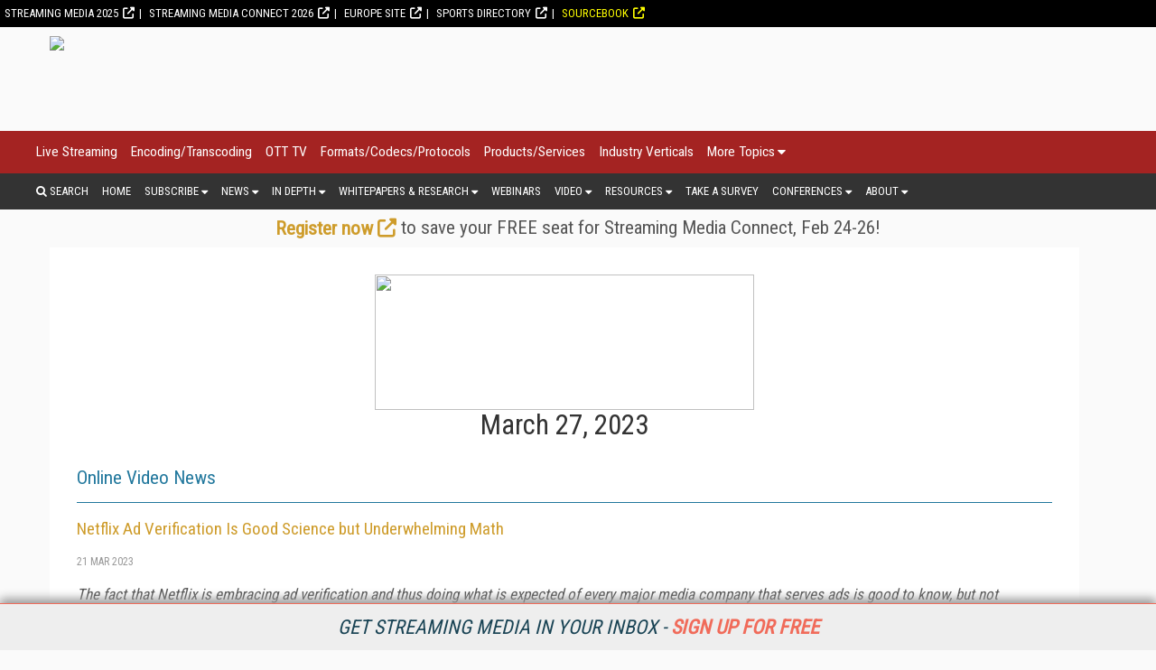

--- FILE ---
content_type: text/html; charset=utf-8
request_url: https://www.streamingmedia.com/Newsletters/SMNewsletter.aspx?NewsletterID=10889
body_size: 9456
content:



<!DOCTYPE html>

<html>
<head><title>
	Streaming Media Xtra for 03/27/2023 - Streaming Media
</title><meta charset="utf-8" /><meta name="viewport" content="width=device-width, height=device-height, initial-scale=1.0, user-scalable=0, minimum-scale=1.0, maximum-scale=1.0" /><meta name="theme-color" content="#333333" /><link rel="stylesheet" href="https://use.fontawesome.com/releases/v5.0.13/css/all.css" integrity="sha384-DNOHZ68U8hZfKXOrtjWvjxusGo9WQnrNx2sqG0tfsghAvtVlRW3tvkXWZh58N9jp" crossorigin="anonymous" /><link rel="stylesheet" href="https://cdn.jsdelivr.net/npm/@fortawesome/fontawesome-free@6.4.2/css/all.css" />
    <script src="https://use.fontawesome.com/13ebcdf3dd.js"></script>
	<!-- Google tag (gtag.js) -->
<script async src="https://www.googletagmanager.com/gtag/js?id=G-97PEDY7QMK"></script>
<script>
  window.dataLayer = window.dataLayer || [];
  function gtag(){dataLayer.push(arguments);}
  gtag('js', new Date());

  gtag('config', 'G-97PEDY7QMK');
</script>

    <!-- Global site tag (gtag.js) - Google Analytics -->
    <script async src="https://www.googletagmanager.com/gtag/js?id=UA-13073004-2"></script>
    <script defer>
        window.dataLayer = window.dataLayer || [];
        function gtag() { dataLayer.push(arguments); }
        gtag('js', new Date());

        gtag('config', 'UA-13073004-2');
    </script>


    <link rel="stylesheet" href="//fonts.googleapis.com/css?family=Roboto|Roboto+Condensed|Oswald" />
<script async="async" src="https://www.googletagservices.com/tag/js/gpt.js"></script>
<script>
    var googletag = googletag || {};
    googletag.cmd = googletag.cmd || [];
</script>

<script>

    googletag.cmd.push(function () {

        var mapping = googletag.sizeMapping()
            .addSize([0, 0], [320, 50])
            .addSize([1057, 200], [728, 90]).build();

        var mapping1 = googletag.sizeMapping()
            .addSize([0, 0], [300, 250])
            .addSize([700, 200], [970, 250]).build();



        googletag.defineSlot('/1067009/StreamingMedia-SmallBoxes', [300, 250], 'div-gpt-ad-1541523286597-0').addService(googletag.pubads());
        googletag.defineSlot('/1067009/StreamingMedia-SmallBoxes-Article', [300, 250], 'div-gpt-ad-1541523286597-1').addService(googletag.pubads());
        googletag.defineSlot('/1067009/StreamingMedia-SmallBoxes-HomePage', [300, 250], 'div-gpt-ad-1541523286597-2').addService(googletag.pubads());
        googletag.defineSlot('/1067009/StreamingMedia-Leaderboards', [728, 90], 'div-gpt-ad-1541523286597-3').defineSizeMapping(mapping).addService(googletag.pubads());
        googletag.defineSlot('/1067009/StreamingMedia-Leaderboards-2', [728, 90], 'div-gpt-ad-1541523286597-4').defineSizeMapping(mapping).addService(googletag.pubads());
        googletag.defineSlot('/1067009/StreamingMedia-300x100-1', [300, 100], 'div-gpt-ad-1541523286597-5').addService(googletag.pubads());
        googletag.defineSlot('/1067009/StreamingMedia-300x100-2', [300, 100], 'div-gpt-ad-1541523286597-6').addService(googletag.pubads());
        googletag.defineSlot('/1067009/StreamingMedia-300x100-3', [300, 100], 'div-gpt-ad-1541523286597-7').addService(googletag.pubads());
        googletag.defineSlot('/1067009/StreamingMedia-300x100-4', [300, 100], 'div-gpt-ad-1541523286597-8').addService(googletag.pubads());
        googletag.defineSlot('/1067009/StreamingMedia-300x100-5', [300, 100], 'div-gpt-ad-1541523286597-9').addService(googletag.pubads());
        googletag.defineSlot('/1067009/StreamingMedia-300x100-6', [300, 100], 'div-gpt-ad-1610995301185-0').addService(googletag.pubads());
        googletag.defineSlot('/1067009/StreamingMedia-300x100-7', [300, 100], 'div-gpt-ad-1618866787087-0').addService(googletag.pubads());
        googletag.defineSlot('/1067009/StreamingMedia-Billboard', [970, 250], 'div-gpt-ad-1569599331675-0').defineSizeMapping(mapping1).addService(googletag.pubads());

        googletag.defineSlot('/1067009/StreamingMedia-640x640', [640, 480], 'div-gpt-ad-1563376606160-0').defineSizeMapping(mapping1).addService(googletag.pubads());

       

        googletag.defineOutOfPageSlot('/1067009/StreamingMedia-Interstitial', 'div-gpt-ad-1541523286597-10').addService(googletag.pubads());
        googletag.pubads().enableSingleRequest();
        googletag.pubads().collapseEmptyDivs();
        
        
        googletag.enableServices();
    });
</script>

    <link href="/bootstrap-css?v=IRG9vJp6tc2JF_eet9Z1KRqEf_4HtCvUmBC83DqmlUQ1" rel="stylesheet"/>

    <link href="/pressrelease-styles?v=EGD0JMUwcH9uVdJ4xSbvEX9V6Sl9yMc8xq704VZKOww1" rel="stylesheet"/>

    <link href="/pages-styles?v=7-KvHsI5nXh4NmAO4IdMDrv_oq5pl_cS-xpQF8FR0NY1" rel="stylesheet"/>

<link rel="alternate" type="application/rss+xml" title="Streaming Media Magazine Feed" href="http://feeds.feedburner.com/StreamingMediaMagazine-AllArticles/" />
<!-- ** Start Meta **-->
<meta http-equiv="Content-Type" content="text/html; charset=utf-8" />
<meta http-equiv="content-language" content="en-US" />
<meta name="title" content="Streaming Media Xtra for 03/27/2023">
<meta name="description" content="03/27/2023 - Streaming Media Xtra - Read all about it - You can't afford to be without this weekly newsletter - sign up today to get your breaking streaming and digital media news!">
<link rel="canonical" href="https://www.streamingmedia.com/Newsletters/SMNewsletter.aspx?NewsletterID=10889"/>
<!-- ** End Meta ** -->

<!-- ** Start Open Graph Meta **-->
<meta property="og:type" content="article"/>
<meta property="og:title" content="Streaming Media Xtra for 03/27/2023"/>
<meta property="og:description" content="03/27/2023 - Streaming Media Xtra - Read all about it - You can't afford to be without this weekly newsletter - sign up today to get your breaking streaming and digital media news!"/>
<meta property="og:url" content="https://www.streamingmedia.com/Newsletters/SMNewsletter.aspx?NewsletterID=10889"/>
<meta property="article:published_time" content="27032023"/>
<meta property="fb:admins" content="1448114697"/>
<meta property="fb:admins" content="1398034021"/>
<meta property="fb:app_id" content="119574181444909"/>
<meta property="og:locale" content="en_US"/>
<meta property="og:site_name" content="Streaming Media Magazine"/>
<meta property="article:publisher" content="https://www.facebook.com/StreamingMedia/"/>
<!-- ** End Open Graph Meta ** -->
<link href="/site-styles?v=ZxBOwEcwvLIFHxxGTsiFuk3Mv7ykQVWZxTdqrEg2VZs1" rel="stylesheet"/>
</head>
<body>
	
    
    <form method="post" action="/Newsletters/SMNewsletter.aspx?NewsletterID=10889" id="ctl01">
<div class="aspNetHidden">
<input type="hidden" name="__VIEWSTATE" id="__VIEWSTATE" value="qZMzagAaiJ1HdXH+r87PGW4oqXHSf0LrojQlcVPOPZsO536TNqwJgoXU3gubb8wjDZt2UtxZ5dBF9SyBCJmqcUxblogI1Qn76Y0P3oH47eE=" />
</div>

<div class="aspNetHidden">

	<input type="hidden" name="__VIEWSTATEGENERATOR" id="__VIEWSTATEGENERATOR" value="12736795" />
</div>
        <div class="menu_secondary_top">
<ul>
<li><a href="https://www.streamingmedia.com/2025" target="_blank" rel="noopener">Streaming Media 2025</a></li>
<li><a href="https://www.streamingmedia.com/Conferences/Connect2026/" target="_blank" rel="noopener" title="Streaming Media Connect 2026">Streaming Media Connect 2026</a></li>
<!--<li><a href="http://www.streamingmedia.com/Conferences/East2023" target="_blank" rel="noopener">Streaming Media East</a></li>--> <!--<li><a href="http://www.contentdeliverysummit.com" target="_blank" rel="noopener">Content Delivery Summit</a></li>--> <!--<li><a href="http://streamingmedia.com/west" target="_blank" rel="noopener">Streaming Media West</a></li>-->
<li><a href="http://www.streamingmediaglobal.com/" target="_blank" rel="noopener">Europe Site</a></li>
<!--<li><a href="//www.streamingmedia.com/Producer/" target="_blank" rel="noopener">Producer</a></li>-->
<li><a href="https://www.streamingmedia.com/Sports/" target="_blank" rel="noopener">Sports Directory</a></li>
<li><a href="https://www.streamingmedia.com/Sourcebook/" target="_blank" rel="noopener" style="color: yellow;">Sourcebook</a></li>
<!--<li><a href="https://www.streamingmedia.com/Readers-Choice" target="_blank" rel="noopener" style="color: yellow;">Readers' Choice Awards</a></li>--></ul>
</div>
        <div id="NewsletterSticky_pnlNewsletterSticky" class="subscribe_newsletter_sticky">
	
    
    <div class="subscribe_newsletter_sticky_detail">
    <a href="/Newsletters/Default.aspx" style="color: #1a4455;">Get Streaming Media in your inbox - <span style="color: #f06b5a;font-weight: 700;">Sign up for free</span></a>
    </div>
<!--    <div class="subscribe_newsletter_sticky_form">
        <div class="form">
            <input type="email" id="txtSignupEmail" placeholder="Enter Email Address"><input type="button" id="btnEmailSubmit" value="GO">
        </div>
    </div>
-->
    <!-- <div class="subscribe_newsletter_sticky_close"><i class="fa fa-times" aria-hidden="true"></i></div> -->

</div>

        <header>
            <div class="logo">
                <a href="/Default.aspx">
                    <img src="https://dzceab466r34n.cloudfront.net/StreamingMedia/TemplateImages/SM-Logo.svg" /></a>
            </div>
            <div class="advertisement ad_leaderboard">
                <div id="div-gpt-ad-1541523286597-3">
	
    <script type="text/javascript">
        googletag.cmd.push(function () { googletag.display('div-gpt-ad-1541523286597-3'); });
    </script>

</div>

            </div>
        </header>
        <button class="menu_mobile_btn"><span>toggle menu</span></button>
<div class="menu_main_wrap"><nav class="menu_main_container menu_topics">
<ul class="menu_main">
<li><a title="Live Streaming" href="/Categories/Live-Streaming_578.aspx">Live Streaming</a></li>
<li><a href="/Categories/Encoding-Transcoding_422.aspx" title="Encoding/Transcoding">Encoding/Transcoding</a></li>
<li><a href="/Categories/OTT-TV_430.aspx" title="OTT TV">OTT TV</a></li>
<li><a href="/Categories/Formats-Codecs-Protocols_429.aspx" title="Formats/Codecs/Protocols">Formats/Codecs/Protocols</a></li>
<!--<li><a title="Streaming Media Producer" href="//www.streamingmedia.com/Producer/">Streaming Media Producer</a></li>-->
<li><a title="Products/Services" href="/Categories/Topics.aspx">Products/Services</a></li>
<li><a title="Industry Verticals" href="/Categories/Industries.aspx">Industry Verticals</a></li>
<li><a href="#">More Topics</a>
<ul class="sub-menu">
<li><a href="/Categories/Analytics_603.aspx" title="Analytics">Analytics</a></li>
<li><a href="/Categories/Cloud-Video_604.aspx" title="Cloud Video">Cloud Video</a></li>
<li><a href="/Categories/Streaming-Music_432.aspx" title="Streaming Music">Streaming Music</a></li>
<li><a href="/Categories/Sports-eSports_602.aspx" title="Sports/eSports">Sports/eSports</a></li>
<li><a title="Video Advertising" href="/Categories/Video-Advertising_427.aspx">Video Advertising</a></li>
<li><a href="/Categories/Content-Protection_428.aspx" title="Content Protection">Content Protection</a></li>
<li><a href="/Categories/Video-Production_421.aspx" title="Video Production">Video Production</a></li>
<li><a title="Mobile Video" href="/Categories/Mobile-Video_431.aspx">Mobile Video</a></li>
<li><a href="/Categories/Content-Delivery-Networks-CDN_419.aspx" title="Content Delivery Networks/CDN">Content Delivery Networks/CDN</a></li>
<li><a href="/Categories/Legal-Issues_436.aspx" title="Legal Issues">Legal Issues</a></li>
<li><a href="/Categories/VR-AR-MR_589.aspx" title="VR/AR/MR">VR/AR/MR</a></li>
<li><a title="Products/Services" href="/Categories/Topics.aspx">Products/Services</a></li>
<li><a title="Industry Verticals" href="/Categories/Industries.aspx">Industry Verticals</a></li>
</ul>
</li>
</ul>
</nav><nav class="menu_main_container menu_other">
<ul class="menu_main">
<li class="search"><a><i class="fa fa-search" aria-hidden="true"></i>&nbsp;Search</a>
<div class="search_box"><input id="txtSearch" type="text" placeholder="press enter/return to search" /></div>
</li>
<li><a href="/">Home</a></li>
<li><a href="#">Subscribe</a>
<ul class="sub-menu">
<li><a href="/Subscribe" title="Magazine">Magazine</a></li>
<li><a href="/Newsletters" title="Online Video Newsletter">Newsletters</a></li>
<li><a href="https://www.streamingmedia.com/Newsletters/SportsXtra.aspx" title="Live Sports Streaming Xtra">NEW! Live Sports Streaming Xtra</a></li>
<li><a href="https://www.streamingmedia.com/Newsletters/CTVXtra.aspx" title="CTV Strategy Xtra">NEW! CTV Strategy Xtra</a></li>
<li><a href="/Current_Issue" title="Download Current Issue">Download Current Issue</a></li>
<li><a href="/Previous_Issue" title="Previous Issues">Previous Issues</a></li>
<li><a href="/About/RSS" title="RSS Feeds">RSS Feeds</a></li>
</ul>
</li>
<li><a href="#">News</a>
<ul class="sub-menu">
<li><a title="Online Video News" href="/OnlineVideoNews">Online Video News</a></li>
<li><a title="Industry Announcements" href="/PressRelease">Industry Announcements</a></li>
</ul>
</li>
<li><a href="#">In Depth</a>
<ul class="sub-menu">
<li><a href="/Articles/Features" title="Streaming Media Features">Features</a></li>
<li><a href="/Articles/What_Is" title="What Is... Streaming Media">What Is...</a></li>
<li><a href="/Articles/Spotlights" title="Spotlights">Spotlights</a></li>
<li><a title="Video Short Cuts" href="/Articles/Short-Cuts">Video Short Cuts</a></li>
<li><a href="/Articles/Blog" title="Streaming Media Blog">Blog</a></li>
<li><a href="/Articles/Columns" title="Streaming Media Magazine Columns">Columns</a></li>
</ul>
</li>
<li><a href="#" title="Whitepapers and Research">Whitepapers &amp; Research</a>
<ul class="sub-menu">
<li><a href="/Streaming-Media-Guides" title="Streaming Media Guides">Streaming Media Guides</a></li>
<li><a href="/IndustryWhitepapers" title="Industry Whitepapers">Industry Whitepapers</a></li>
<li><a href="/Research" title="Research Reports">Research Reports</a></li>
</ul>
</li>
<li><a title="Webinars" href="/Webinars">Webinars</a></li>
<li><a href="#">Video</a>
<ul class="sub-menu">
<li><a title="Latest Conference Videos" href="https://www.streamingmedia.com/videos">Latest Conference Videos</a></li>
<li><a title="Video Tutorials" href="/Tutorials">Video Tutorials</a></li>
<li><a title="Video Short Cuts" href="/Articles/Short-Cuts">Video Short Cuts</a></li>
</ul>
</li>
<li><a href="#">Resources</a>
<ul class="sub-menu">
<li><a href="/Current_Issue" title="Current Issue">Current Issue</a></li>
<li><a href="/Previous_Issue" title="Previous Issues">Previous Issues</a></li>
<li><a href="/Sports" title="Streaming Media Sports Supplier Directory">Streaming Media Sports Supplier Directory</a></li>
<li><a href="/Sourcebook" title="Streaming Media Directory and Sourcebook">Streaming Media Directory and Sourcebook</a></li>
<li><a href="/Readers-Choice">Readers Choice Awards</a></li>
<li><a href="/Articles/Editorial/Featured-Articles/Streaming-Medias-Trendsetting-Products-and-Services-of-2023-159036.aspx">Trendsetting Products</a></li>
<li><a href="/PressRelease">Industry Announcements</a></li>
</ul>
</li>
<li><a title="Surveys" href="/Surveys">Take a Survey</a></li>
<li><a href="#">Conferences</a>
<ul class="sub-menu">
<li><a href="https://www.streamingmedia.com/Conferences/Connect2026/" target="_blank" rel="noopener" title="Streaming Media Connect 2026">Streaming Media Connect 2026 </a></li>
<li><a href="https://www.streamingmedia.com/2025" target="_blank" rel="noopener" title="Streaming Media 2025">Streaming Media 2025</a></li>
<!--<li><a href="http://www.streamingmedia.com/Conferences/East2023" target="_blank" rel="noopener" title="Streaming Media East">Streaming Media East</a></li>
<li><a href="http://www.contentdeliverysummit.com" target="_blank" rel="noopener" title="Content Delivery Summit">Content Delivery Summit</a></li>
<li><a href="http://streamingmedia.com/west" target="_blank" rel="noopener" title="Streaming Media West">Streaming Media West</a></li>
<li><a href="http://www.streaming-forum.com" target="_blank" rel="noopener" title="Streaming Forum">Streaming Forum</a></li>--> <!--<li><a href="http://www.livestreamingsummit.com" target="_blank" rel="noopener" title="Live Streaming Summit">Live Streaming Summit</a></li>--> <!--<li><a href="https://www.streamingmedia.com/Conferences/East2020/OTTSummit.aspx" target="_blank" rel="noopener" title="OTT Summit">OTT Summit</a></li>--> <!--<li><a href="https://www.streamingmedia.com/Conferences/East2020/EsportsStreamingSummit.aspx" target="_blank" rel="noopener" title="Esports &amp; Sports Streaming Summit">Esports &amp; Sports Streaming Summit</a></li>--> <!--<li><a href="https://www.streamingmedia.com/Conferences/East2020/VES.aspx" target="_blank" rel="noopener" title="Video Engineering &amp; Technology Summit"><span>Video Engineering &amp; Technology Summit</span></a></li>-->
<li><a href="/Conferences/" target="_blank" rel="noopener" title="Past Conferences"><span>Past Conferences</span></a></li>
</ul>
</li>
<li><a href="#">About</a>
<ul class="sub-menu"><!-- <li><a title="What Is Streaming?" href="/About/What_Is_Streaming">What Is Streaming?</a></li> -->
<li><a title="About Streaming Media" href="/About/About_Us">About Us</a></li>
<li><a title="Contact Streaming Media" href="/About/Contact_Us">Contact Us</a></li>
<li><a title="How To Advertise in Streaming Media" href="/About/How_To_Advertise">How To Advertise</a></li>
<li><a title="Streaming Media Sourcebook" href="/About/Sourcebook">Sourcebook</a></li>
<li><a title="Streaming Media Media Kits" href="/About/How_To_Advertise">Media Kits</a></li>
<li><a title="Editorial Calendar" href="https://www.streamingmedia.com/Editorial-Calendar">Editorial Calendar</a></li>
<li><a title="Editorial Submissions" href="/About/Editorial_Submissions">Editorial Submissions</a></li>
<li><a title="Reprints" href="/Files/Download/Reprints" target="_blank" rel="noopener">Reprints</a></li>
<li><a title="Press Release Submissions" href="/PressRelease/AddPressRelease.aspx">Press Release Submissions</a></li>
</ul>
</li>
</ul>
</nav></div>
        
        <div class="marketing_menu">
            <!--SURVEY--><!--<div class="container" style="text-align: center; line-height: 24px;"><strong><a href="https://srvy.pro/2ZH4UEQ/" target="_blank" rel="noopener">Take the State of Streaming Survey &amp; You Could Win an Apple Watch or a $100 gift card.</a></strong></div>--> <!--NEWSLETTER--> <!--<div class="container" style="text-align: center;"><a href="https://www.streamingmedia.com/Newsletters/"><strong>Stay up-to-date on everything streaming - Subscribe to Streaming Media Xtra today!</strong></a></div>--> <!--EVENT-->
<div class="container" style="text-align: center;"><strong><a href="https://secure.infotoday.com/RegForms/StreamingConnect/?Priority=TXT" target="_blank" rel="noopener">Register now</a></strong>&nbsp;to save your FREE seat for Streaming Media Connect, Feb 24-26!</div>
<!--AWARDS--><!--
<div class="container" style="text-align: center;"><strong>LAST DAY! Streaming Media Readers' Choice Award nominations close at midnight. <a href="https://www.streamingmedia.com/readers-choice" target="_blank" rel="noopener">Submit Your Nominees Now!</a></strong></div>-->
        </div>
        <div class="wrapper">
            
    <section class="page">
        <div class="page_wrapper">
            <div class="page_content">
                <div style="text-align: center;"><img src="https://dzceab466r34n.cloudfront.net/Images/SiteImages/133280-NEW-SMXtra-Logo-ORG.png" width="420" height="150" /></div>
                <h1 style="text-align: center;">
                    March 27, 2023</h1>
                
                        
        <h2>
            Online Video News</h2>
    
        <p class="current_issue_article_title">
            <a id="MainContentPlaceHolder_rptTOC_NewsletterArticle_0_ctl00_0_rptArticles_0_lnkArticleTitle_0" href="https://www.streamingmedia.com/Articles/News/Online-Video-News/Netflix-Ad-Verification-Is-Good-Science-but-Underwhelming-Math-157733.aspx">Netflix Ad Verification Is Good Science but Underwhelming Math</a>
        </p>
        <div class="article_meta">
            <span class="article_author">
                </span><span class="article_date">
                    21 Mar 2023</span>
        </div>
        <p class="current_issue_excerpt">
            The fact that Netflix is embracing ad verification and thus doing what is expected of every major media company that serves ads is good to know, but not particularly newsworthy on its own. What makes the announcement significant is that it shows that Netflix is relying on a measurement requirement (not of their own creation) which is simply hard to take seriously.</p>
    

                    
                        
        <h2>
            Short Cuts</h2>
    
        <p class="current_issue_article_title">
            <a id="MainContentPlaceHolder_rptTOC_NewsletterArticle_1_ctl00_1_rptArticles_1_lnkArticleTitle_0" href="https://www.streamingmedia.com/Articles/Editorial/Short-Cuts/Why-Hybrid-Events-Arent-Working--157734.aspx">Why Hybrid Events Aren't Working </a>
        </p>
        <div class="article_meta">
            <span class="article_author">
                </span><span class="article_date">
                    22 Mar 2023</span>
        </div>
        <p class="current_issue_excerpt">
            What's wrong with today's hybrid events? Where is the QoE for remote attendees? 090 Media's Alex Lindsay and BC Live's Dan Houze diagnose the problem and prescribe the solution in this clip from Streaming Media Connect 2023. </p>
    

                    
                
        <h2>
            Industry News</h2>
    
        <p>
            <a id="MainContentPlaceHolder_ctl00_ctl00_rptPressReleases_lnkPressReleaseTitle_0" href="https://www.streamingmedia.com/PressRelease/Ateliere-Powers-Studio-Network-and-Post-Production-Media-Supply-Chain-Workflows-and-Streaming-Business-Opportunities-%40-NAB-2023_54720.aspx?utm_campaign=generateView&amp;utm_source=newsletter&amp;utm_medium=webpage&amp;utm_content=text">Ateliere Powers Studio, Network, and Post Production Media Supply Chain Workflows and Streaming Business Opportunities @ NAB 2023</a></p>
        <p class="current_issue_excerpt">
            Faster library onboarding, reduced cloud storage 70% or more, streamlined localization, and actionable data insights optimize operations and profitability</p>
    
        <p>
            <a id="MainContentPlaceHolder_ctl00_ctl00_rptPressReleases_lnkPressReleaseTitle_1" href="https://www.streamingmedia.com/PressRelease/Quicklink-to-unveil-the-next-generation-AI-powered-video-production-platform-at-NAB-2023_54718.aspx?utm_campaign=generateView&amp;utm_source=newsletter&amp;utm_medium=webpage&amp;utm_content=text">Quicklink to unveil the next-generation AI-powered video production platform at NAB 2023</a></p>
        <p class="current_issue_excerpt">
            At NAB 2023 (booth N2867), Quicklink will demonstrate the AI-enabled STS410 & Cre8, the next-generation video production platform available on premises or in the cloud, incorporating innovative NVIDIA AI technology.</p>
    
        <p>
            <a id="MainContentPlaceHolder_ctl00_ctl00_rptPressReleases_lnkPressReleaseTitle_2" href="https://www.streamingmedia.com/PressRelease/Pronology-StreamFile-Core-Update-Further-Supports-Cloud-based-Workflows_54716.aspx?utm_campaign=generateView&amp;utm_source=newsletter&amp;utm_medium=webpage&amp;utm_content=text">Pronology StreamFile Core Update Further Supports Cloud-based Workflows</a></p>
        <p class="current_issue_excerpt">
            Enhanced Cross-platform Software Application on Display at NAB 2023</p>
    
        <p>
            <a id="MainContentPlaceHolder_ctl00_ctl00_rptPressReleases_lnkPressReleaseTitle_3" href="https://www.streamingmedia.com/PressRelease/Ai-Media-Adds-Dynamic-Captioning-as-LEXI-Preferred-Partner_54715.aspx?utm_campaign=generateView&amp;utm_source=newsletter&amp;utm_medium=webpage&amp;utm_content=text">Ai-Media Adds Dynamic Captioning as LEXI Preferred Partner</a></p>
        <p class="current_issue_excerpt">
            Ai-Media, the world leader in AI-powered captioning solutions, is excited to announce a new three-year partnership with Dynamic Captioning, a well-established global captioning provider. By becoming a LEXI Preferred Partner, Dynamic Captioning is now uniq</p>
    

            </div>
            <div class="advertisement ad_leaderboard">
                <div id="div-gpt-ad-1541523286597-4">
	
    <script type="text/javascript">
        googletag.cmd.push(function () { googletag.display('div-gpt-ad-1541523286597-4'); });
    </script>

</div>

            </div>
        </div>
    </section>

        </div>
        <footer>
            <div class="footer_wrapper">
<div id="address" class="footer_section">
<div><a href="/default.aspx"> <img src="https://dzceab466r34n.cloudfront.net/StreamingMedia/TemplateImages/smLogoWhite.svg" /></a></div>
<p><span>StreamingMedia.com is the premier online destination for professionals seeking industry news, information, articles, directories and services.</span></p>
<p>All Content Copyright &copy; 2009 - 2025<br /><a href="http://www.infotoday.com" target="_blank" rel="noopener">Information Today Inc. </a></p>
<div style="width: 300px; margin: 10px auto; text-align: center; display: inline-block;">
<div style="display: inline;"><a href="http://www.facebook.com/StreamingMedia" target="_new" rel="noopener"><img id="Streaming Media on Facebook" style="border: 0px solid; width: 32px; height: 32px;" src="https://dzceab466r34n.cloudfront.net/images_nl/sw/32x32_Circle_49_FB.png" alt="Streaming Media on Facebook" /></a></div>
<div style="display: inline;"><a href="https://www.instagram.com/streamingmediamag/" target="_new" rel="noopener"><img id="Streaming Media on Instagram" style="border: 0px solid; width: 32px; height: 32px;" src="https://dzceab466r34n.cloudfront.net/images_nl/sw/32x32_Circle_49_IG.png" alt="Streaming Media on Instagram" /></a></div>
<div style="display: inline;"><a href="http://twitter.com/StreamingMedia" target="_new" rel="noopener"><img id="Streaming Media on Twitter" style="border: 0px solid; width: 32px; height: 32px;" src="https://dzceab466r34n.cloudfront.net/Images/OtherImages/160917-X-Logo-ORG.png" alt="Streaming Media on X" /></a></div>
<div style="display: inline;"><a href="https://www.linkedin.com/groups/2972181/" target="_new" rel="noopener"><img id="Streaming Media on LinkedIn" style="border: 0px solid; width: 32px; height: 32px;" src="https://dzceab466r34n.cloudfront.net/images_nl/sw/32x32_Circle_49_LI.png" alt="Streaming Media on LinkedIn" /></a></div>
<div style="display: inline;"><a href="http://www.youtube.com/user/streamingmediavideo" target="_new" rel="noopener"><img id="Streaming Media on YouTube" style="border: 0px solid; width: 32px; height: 32px;" src="https://dzceab466r34n.cloudfront.net/images_nl/sw/32x32_Circle_49_YT.png" alt="Streaming Media on YouTube" /></a></div>
</div>
<p>Streaming Media Magazine<br />143 Old Marlton Pike<br />Medford, NJ 08055<br />(609) 654-6266</p>
<p><a href="http://www.infotoday.com/privacy.shtml" target="_blank" rel="noopener">PRIVACY/COOKIES POLICY</a></p>
</div>
<div id="resources" class="footer_section">
<h2>Resources</h2>
<ul>
<li><a href="/">Home</a></li>
<li><a href="/Previous_Issue" title="SM Magazine"><em>SM</em>&nbsp;Magazine</a></li>
<li><a href="/Previous_Issue" title="Digital Editions (PDF Download)"><em>SM</em> Digital Editions (PDF Download)</a></li>
<li><a href="https://www.youtube.com/streamingmediavideo" title="Conference Videos">Conference Videos</a></li>
<li><a href="/Tutorials" title="Video Tutorials">Video Tutorials</a></li>
<li><a href="/Newsletters" title="Newsletters">Streaming Media Xtra</a></li>
<li><a href="/Categories/Topics.aspx" title="Products/Services Topics">Streaming Media Topic Centers</a></li>
<li><a href="/Categories/Industries.aspx" title="Industry Verticals">Streaming Media Industry Verticals</a></li>
<li><a href="/Streaming-Media-Guides" title="Streaming Media Guides">Streaming Media Guides</a></li>
<li><a href="/ReadersChoice" title="Readers Choice Awards">Readers Choice</a></li>
<li><a href="/Sourcebook" title="Sourcebook">Sourcebook</a></li>
<li><a href="/OnlineVideoNews" title="Online Video News">Online Video News</a></li>
<li><a href="/Articles/Spotlights" title="Industry Spotlights">Spotlights</a></li>
<li><a href="/About/About_Us" title="About Us">About StreamingMedia.com</a></li>
<li><a href="/About/Contact_Us" title="Contact Us">Contact Us</a></li>
</ul>
</div>
<div id="otherSites" class="footer_section">
<h2>Other ITI Sites</h2>
<ul>
<li><a href="http://www.dbta.com/" target="_new">Database Trends and Applications</a></li>
<li><a href="https://www.destinationcrm.com/" target="_new">DestinationCRM</a></li>
<li><a href="https://www.enterpriseaiworld.com/" target="_new">Enterprise AI World</a></li>
<li><a href="http://www.faulkner.com/" target="_new">Faulkner Information Services</a></li>
<li><a href="http://www.InfoToday.com/" target="_new">InfoToday.com</a></li>
<li><a href="http://www.InfoToday.eu/" target="_new">InfoToday Europe</a></li>
<li><a href="http://www.kmworld.com/" target="_new">KMWorld</a></li>
<li><a href="http://www.infotoday.com/cilmag/" target="_new">Online Searcher</a></li>
<li><a href="http://www.SmartCustomerService.com/" target="_new">Smart Customer Service</a></li>
<li><a href="http://www.speechtechmag.com/" target="_new">Speech Technology</a></li>
<li><a href="http://europe.streamingmedia.com/" target="_new">Streaming Media Europe</a></li>
<li><a href="http://www.streamingmedia.com/producer" target="_new">Streaming Media Producer</a></li>
<li><a href="http://www.UnisphereResearch.com/" target="_new">Unisphere Research</a></li>
</ul>
</div>
<p><br />&nbsp;<br />&nbsp;<br />&nbsp;<br />&nbsp;<br />&nbsp;</p>
</div>
        </footer>
    </form>
    <div id="div-gpt-ad-1541523286597-10">
	
    <script type="text/javascript">
        googletag.cmd.push(function () { googletag.display('div-gpt-ad-1541523286597-10'); });
    </script>

</div>

    <script type="text/javascript" src="/js-scripts?v=gJuZerWoF9bloJ5YsN2h_ic24WgeqaHHOlPMKiAksZY1"></script>

    <script defer type="text/javascript" src="/custom-scripts?v=s-C-Qezq-dTk6bK4PaXfRESFa8-wxN0_AahfJv60L2Y1"></script>

    
    
    
</body>
</html>


--- FILE ---
content_type: text/html; charset=utf-8
request_url: https://www.google.com/recaptcha/api2/aframe
body_size: 269
content:
<!DOCTYPE HTML><html><head><meta http-equiv="content-type" content="text/html; charset=UTF-8"></head><body><script nonce="WR4JKNHdXvoJjx02MTjypA">/** Anti-fraud and anti-abuse applications only. See google.com/recaptcha */ try{var clients={'sodar':'https://pagead2.googlesyndication.com/pagead/sodar?'};window.addEventListener("message",function(a){try{if(a.source===window.parent){var b=JSON.parse(a.data);var c=clients[b['id']];if(c){var d=document.createElement('img');d.src=c+b['params']+'&rc='+(localStorage.getItem("rc::a")?sessionStorage.getItem("rc::b"):"");window.document.body.appendChild(d);sessionStorage.setItem("rc::e",parseInt(sessionStorage.getItem("rc::e")||0)+1);localStorage.setItem("rc::h",'1769048938596');}}}catch(b){}});window.parent.postMessage("_grecaptcha_ready", "*");}catch(b){}</script></body></html>